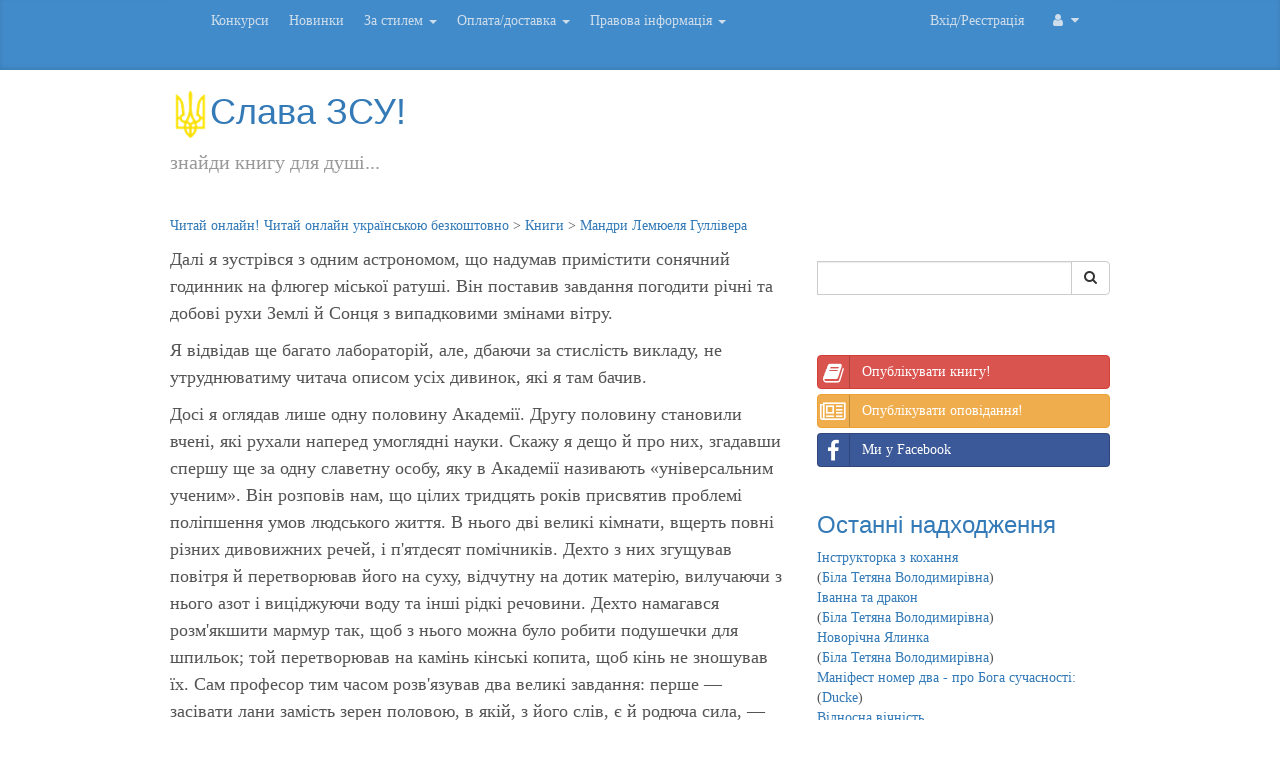

--- FILE ---
content_type: text/html; charset=UTF-8
request_url: https://read-online.in.ua/read/mandri_lemjuelja_hullivera/54
body_size: 9155
content:
<!DOCTYPE html>
<html lang="ua">
  <head>
    <meta charset="utf-8">
    <meta http-equiv="X-UA-Compatible" content="IE=edge">
    <meta name="viewport" content="width=device-width, initial-scale=1">
    <meta http-equiv="Content-Type" content="text/html; charset=utf-8"/><meta name="title" content="Мандри Лемюеля Гуллівера"/><meta name="description" content="Видатний твір англійського класика. У формі фантастичної оповіді про мандри Гуллівера до вигаданих країн письменник жорстоко висміює суспільний лад сучасної йому Англії."/><meta name="keywords" http-equiv="keywords" content=""/>    <link rel="icon" href="/favicon.ico"><title>Мандри Лемюеля Гуллівера | Читання твору | Слава ЗСУ!</title>
    <link href="/css/bootstrap.min.css_!_bootstrap-social.css_!_blog.css_!_summernote.min.css" rel="stylesheet">
    <link href="/font-awesome-4.7.0/css/font-awesome.min.css" rel="stylesheet" type="text/css">
    <!--[if lt IE 9]>
      <script src="https://oss.maxcdn.com/html5shiv/3.7.2/html5shiv.min.js"></script>
      <script src="https://oss.maxcdn.com/respond/1.4.2/respond.min.js"></script>
    <![endif]-->
    <script data-ad-client="ca-pub-8386996307721393" async src="https://pagead2.googlesyndication.com/pagead/js/adsbygoogle.js"></script><script src="https://www.google.com/recaptcha/enterprise.js" async defer></script>    <!-- Google tag (gtag.js) -->
    <script async src="https://www.googletagmanager.com/gtag/js?id=G-TEGGS46LJR"></script>
    <script>
      window.dataLayer = window.dataLayer || [];
      function gtag(){dataLayer.push(arguments);}
      gtag('js', new Date());

      gtag('config', 'G-TEGGS46LJR');
    </script>
  </head>
  <body onkeypress="GlobalHook(event)">
<script src="/js/jquery-3.5.1.min.js_!_bootstrap.min.js_!_summernote.min.js_!_main.js"></script>
<script type="text/javascript">var PageID=561;</script>
    <div class="blog-masthead">
      <div class="container">
        <nav class="blog-nav navbar navbar-inverse">
          <div class="container-fluid">
          <div class="navbar-header">
            <button type="button" class="navbar-toggle" data-toggle="collapse" data-target="#myNavbar" style="border-color:#428bca;">
              <span class="icon-bar"></span>
              <span class="icon-bar"></span>
              <span class="icon-bar"></span>                        
            </button>
          </div>
          <div class="collapse navbar-collapse" id="myNavbar">
          <a class="nav blog-nav-item  " title="Конкурси" href="/contests">Конкурси</a><a class="nav blog-nav-item  " title="Книги нещодавно розміщені у нас на сайті" href="/lastbook">Новинки</a><span class="dropdown"><a class="blog-nav-item dropdown-toggle" data-toggle="dropdown" href="#">За стилем <span class="caret"></span></a><ul class="dropdown-menu"><li><a title="Список книг за стилем" href="/book/bystyle/biography">Біографія</a></li><li><a title="Список книг за стилем" href="/book/bystyle/military">Військова історія</a></li><li><a title="Список книг за стилем" href="/book/bystyle/detectives">Детективи</a></li><li><a title="Список книг за стилем" href="/book/bystyle/kids">Дитячі</a></li><li><a title="Список книг за стилем" href="/book/bystyle/documentation">Документальне</a></li><li><a title="Список книг за стилем" href="/book/bystyle/drama">Драматичні</a></li><li><a title="Список книг за стилем" href="/book/bystyle/history">Історичні</a></li><li><a title="Список книг за стилем" href="/book/bystyle/classic">Класика</a></li><li><a title="Список книг за стилем" href="/book/bystyle/lyrics">Лірика</a></li><li><a title="Список книг за стилем" href="/book/bystyle/love_novels">Любовні/жіночі романи</a></li><li><a title="Список книг за стилем" href="/book/bystyle/esoteric">Паранормальне, містика</a></li><li><a title="Список книг за стилем" href="/book/bystyle/adventure">Пригоди</a></li><li><a title="Список книг за стилем" href="/book/bystyle/religion">Релігія</a></li><li><a title="Список книг за стилем" href="/book/bystyle/horror">Триллер, жахи</a></li><li><a title="Список книг за стилем" href="/book/bystyle/fantastic">Фантастика</a></li><li><a title="Список книг за стилем" href="/book/bystyle/philosophy">Філософія</a></li><li><a title="Список книг за стилем" href="/book/bystyle/fantasy">Фентезі</a></li><li><a title="Список книг за стилем" href="/book/bystyle/humor">Гумор</a></li><li><a title="Список книг за стилем" href="/book/bystyle/sci_politics">Політика</a></li><li><a title="Список книг за стилем" href="/book/bystyle/poetry">Поезія</a></li></ul></span><span class="dropdown"><a class="blog-nav-item dropdown-toggle" data-toggle="dropdown" href="#">Оплата/доставка <span class="caret"></span></a><ul class="dropdown-menu"><li><a title="Оплата та доставка" href="/payment-delivery-contact/payment-delivery-contact">Оплата/доставка</a></li><li><a title="Оплата та доставка" href="/payment-delivery-contact#contact">Контакти</a></li></ul></span><span class="dropdown"><a class="blog-nav-item dropdown-toggle" data-toggle="dropdown" href="#">Правова інформація <span class="caret"></span></a><ul class="dropdown-menu"><li><a title="Правила публікації творів на сайті Читай онлайн" href="/rules/publish_rules">Правила публікації</a></li><li><a title="" href="/rules/application-privacy-policy">Політика конфіденційності</a></li><li><a title="Звернення до правовласників" href="/rules/to-right-holder">Правовласникам</a></li></ul></span>          <ul class="nav navbar-right">
              <li class="dropdown">
                  <a class="blog-nav-item dropdown-toggle no_bg_c" data-toggle="dropdown" href="#">
                      <i class="fa fa-user fa-fw"></i>  <i class="fa fa-caret-down"></i>
                  </a>
                  <ul class="dropdown-menu dropdown-user">
                                            <li><a href="/login"><i class="fa fa-arrow-right fa-fw"></i> Увійти</a></li>
                      <li class="divider"></li>
                      <li><a href="/register"><i class="fa fa-user fa-fw"></i> Реєстрація</a></li>
                      <!-- <li><a href="" title="Логін через Facebook"><i class="fa fa-thumbs-o-up fa-fw"></i> Логін через Facebook</a></li>-->
                                        </ul>
              </li>
          </ul>
          <a class="nav blog-nav-item navbar-right" title="Профіль" href="/login">Вхід/Реєстрація</a>          </div>
          </div>
        </nav>
      </div>
    </div>
    <div class="container">
      <div class="blog-header row">
        <div class="col-sm-12">
        <h1 class=""><a href="/"><img src="/inf/image/trident.png" width="40" height="48" />Слава ЗСУ!</a></h1>
        <p class="lead blog-description">знайди книгу для душі...</p>
        </div></div>
<div class="row"><p class="col-sm-12"><span class="subt"><a href="/" title="Перейти на головну сторінку">Читай онлайн! Читай онлайн українською безкоштовно</a></span> > <span class="subt"><a href="/book" title="Твори опубліковані на сайті">Книги</a></span> > <span class="subt"><a href="/book/mandri_lemjuelja_hullivera" title="">Мандри Лемюеля Гуллівера</a></span></p></div>
      <div class="row">
        <div class="col-sm-8 blog-main"><div class="BP"><p>Далі я зустрівся з одним астрономом, що надумав примістити сонячний годинник на флюгер міської ратуші. Він поставив завдання погодити річні та добові рухи Землі й Сонця з випадковими змінами вітру.</p>
<p>Я відвідав ще багато лабораторій, але, дбаючи за стислість викладу, не утруднюватиму читача описом усіх дивинок, які я там бачив.</p>
<p>Досі я оглядав лише одну половину Академії. Другу половину становили вчені, які рухали наперед умоглядні науки. Скажу я дещо й про них, згадавши спершу ще за одну славетну особу, яку в Академії називають «універсальним ученим». Він розповів нам, що цілих тридцять років присвятив проблемі поліпшення умов людського життя. В нього дві великі кімнати, вщерть повні різних дивовижних речей, і п'ятдесят помічників. Дехто з них згущував повітря й перетворював його на суху, відчутну на дотик матерію, вилучаючи з нього азот і виціджуючи воду та інші рідкі речовини. Дехто намагався розм'якшити мармур так, щоб з нього можна було робити подушечки для шпильок; той перетворював на камінь кінські копита, щоб кінь не зношував їх. Сам професор тим часом розв'язував два великі завдання: перше — засівати лани замість зерен половою, в якій, з його слів, є й родюча сила, — це він довів численними експериментами, яких я не спромігся зрозуміти; а друге — винайти мазь, від якої у ягнят випадала б уся чисто вовна. Він сподівався, що невдовзі виведе породу голих овець, які в майбутньому витіснять звичайних по всьому королівству.</p>
<p>Далі ми перейшли до другої частини Академії, де жили винахідники, що вивчали абстрактні науки.</p>
<p>Перший професор, до якого я завітав, мав велику аудиторію, де було сорок учнів. Привітавшися, я з цікавістю почав розглядати верстат, що займав більшу частину кімнати. Вчений помітив це й попросив не дивуватися. Справа в тому, пояснив він, що його система філософських досліджень базується на механічних приладах. Безперечно, весь світ незабаром буде примушений визнати їхню доцільність, і він пишався тим, що така благородна, велична думка ніколи ще не виникала в мозку людському. Кожен знає, як важко опанувати те чи інше мистецтво або досконало вивчити якусь галузь науки. Користуючись його системою, найнездібніша людина, доклавши трохи зусиль і витративши певну кількість часу, спроможеться писати книги з питань філософії, поезії, політики, математики та теології, і для цього не треба буде ні геніальності, ні знань. Він підвів мене до верстата, коло якого, вишикувавшись у лави, стояли його учні. Верстат цей мав двадцять квадратних футів і стояв посеред кімнати. Рама його складалася з невеличких дерев'яних табличок, завбільшки з гральні кості, зв'язаних тонким дротом. На табличках були наліплені клапті паперу, на яких були списані всі слова їхньої мови, в усіх відмінах, часах та способах, але без усякого ладу. Професор попросив мене простежити за роботою машини. З його наказу учні взялися за залізні ручки, яких було сорок на всій рамі верстата, і враз крутнули їх, змінивши тим увесь порядок слів. Тоді він звелів тридцяти шістьом учням повільно читати рядки на верстаті, і ті, коли натрапляли на три-чотири слова, що разом давали якийсь натяк на речення, диктували його іншим чотирьом хлопцям. Такі вправи повторили тричі; машина була побудована так, що з кожним поворотом ручки слова розташовувались по-іншому.</p>
<p>Юні школярі витрачали на це діло щодня по шість годин, і професор показав мені кілька величезних томів, де були зібрані всі записи. Він збирався поєднати їх і, користуючись із цього багатющого матеріалу, дати світові викінчений звід усіх наук. На його думку, науки та мистецтва розвивалися б куди краще, якби суспільство утворило спеціальний фонд і поставило в Лагадо ще сот п'ять таких верстатів, зобов'язавши керівників їх допомагати йому складати фрази з численних комбінацій слів.</p>
<p>Він розповів мені, що цей винахід змалку полонив його думки, що тепер на його верстаті — цілий словник і що він якнайточніше вирахував пропорції між частками, іменниками, дієсловами та іншими частинами мови, вживаними в книжках.</p>
<p>Я щиро подякував цій славетній особі за лекцію та демонстрування верстата і обіцяв, якщо повернуся коли-небудь на батьківщину, оголосити його там єдиним винахідником цієї дивної машини, форму якої я попросив дозволу накреслити на папері. Я сказав також, що наші європейські вчені мають звичку красти один у одного винаходи, але я вживу заходів, щоб честь його винаходу належала лише йому і нікому іншому.</p>
<p>Потім ми відвідали школу мовознавства, де троє професорів працювали над удосконаленням рідної мови.</p>
<p>Перший проект пропонував спростити мову, замінивши багатоскладові слова односкладовими і скасувавши дієслова та дієприкметники, бо насправді всі мислимі речі — виключно іменники.</p>
</div><div class="row"><div class="col-sm-2 pull-left"><a href="/read/mandri_lemjuelja_hullivera/53"><img src="/image/prev.png" title="Попередня" alt="Попередня" width="64" height="64"></a></div><div class="col-sm-4 text-center">-= 54 =-</div><div class="col-sm-2 pull-right"><a href="/read/mandri_lemjuelja_hullivera/55"><img src="/image/next.png" title="Наступна" alt="Наступна" width="64" height="64"></a></div></div><div class="С BookF"><div class="Flnk">Коментувати <a href="/forum/f_mandri_lemjuelja_hullivera">тут</a>. Постів <b>14</b>.</div></div><div class="BookVot" id="BookVot_561"></div><script type="text/javascript">
(function() {
  var po = document.createElement('script'); po.type = 'text/javascript'; po.async = true;
  po.src = 'https://apis.google.com/js/plusone.js';
  var s = document.getElementsByTagName('script')[0]; s.parentNode.insertBefore(po, s);
})();
</script><hr class="NewSep"><div class="panel panel-default"><div class="panel-heading"><h3 class="panel-title">Останній коментар</h3></div><div class="panel-body"><p> <b>&nbsp</b> 08.02.2016</p><p>1 ша часть це 20 страниц</p><hr ><p> <b>&nbsp</b> 20.02.2015</p><p>Класний сайт</p><hr ><p> <b>&nbsp</b> 11.02.2015</p><p>скільки тут розділів?</p><hr > <a class="btn btn-lg btn-default" href="/forum/f_mandri_lemjuelja_hullivera">Додати коментар</a></div></div></div>
        <div class="col-sm-4 blog-sidebar sidebar-right">
          <div class="sidebar-module"><?PHP// GOOGLE SEARCH BEGIN
?><form action="//read-online.in.ua/search" id="cse-search-box">
  <div class="input-group form-group">
    <input type="hidden" name="cx" value="partner-pub-8386996307721393:9079242139" />
    <input type="hidden" name="cof" value="FORID:10" />
    <input type="hidden" name="ie" value="UTF-8" />
    <input class="form-control" type="text" name="q" size="62" />
    <span class="input-group-btn">
      <button class="btn btn-default" type="submit"><i class="fa fa-search"></i></button>
    </span>
  </div>
</form><!--<div id="queries"></div>--></div><div class="sidebar-module"><a href="/addbook" class="btn btn-block btn-social btn-danger" title="Опублікувати вашу книгу на сайті"><i class="fa fa-book"></i> Опублікувати книгу!</a>
<a href="/addarticle" class="btn btn-block btn-social btn-warning" title="Опублікувати ваше оповідання на сайті"><i class="fa fa-newspaper-o"></i>Опублікувати оповідання!</a>
<a class="btn btn-block btn-social btn-facebook" href="#" title="Читай онлайн у Facebook" onclick="window.location.href='https://www.facebook.com/readonlineinua/'"><i class="fa fa-facebook"></i>Ми у Facebook</a></div><div class="sidebar-module"><h3><a href="/lastbook/" title="10 останніх надходжень">Останні надходження</a></h3><div class="ABItem"><a class="BName" title="Читати" href="/read/instruktorka_z_kokhannja">Інструкторка з кохання</a><br><span class="SmL">(<a title="Автор" href="/profile/tetianabila">Біла Тетяна Володимирівна</a>)</span></div><div class="ABItem"><a class="BName" title="Читати" href="/read/ivanna_ta_drakon">Іванна та дракон</a><br><span class="SmL">(<a title="Автор" href="/profile/tetianabila">Біла Тетяна Володимирівна</a>)</span></div><div class="ABItem"><a class="BName" title="Читати" href="/read/novorichna_jalinka">Новорічна Ялинка</a><br><span class="SmL">(<a title="Автор" href="/profile/tetianabila">Біла Тетяна Володимирівна</a>)</span></div><div class="ABItem"><a class="BName" title="Читати" href="/read/manifest_nomer_dva___pro_boha_suchasnosti">Маніфест номер два -  про Бога сучасності:</a><br><span class="SmL">(<a title="Автор" href="/profile/Ducke">Ducke</a>)</span></div><div class="ABItem"><a class="BName" title="Читати" href="/read/vidnosna_vichnist">Відносна вічність</a><br><span class="SmL">(<a title="Автор" href="/profile/tetianabila">Біла Тетяна Володимирівна</a>)</span></div><div class="ABItem"><a class="BName" title="Читати" href="/read/chuzhintsi_">Чужинці </a><br><span class="SmL">(<a title="Автор" href="/profile/tetianabila">Біла Тетяна Володимирівна</a>)</span></div></div><div class="sidebar-module"></div><div class="sidebar-module"><!-- ARTICLES --><h3><a href="/articles/">Оповідання</a></h3><h4><a href="/articles/zamizh_za_svekra" title="Оповідання від Прокопчук Станіслав Іванович">Заміж за свекра</a></h4><p>Яні зраджує чоловік з коханкою на роботі і вона хоче кинути зрадливого чоловіка і піти від нього з маленькою дитиною до батьків. Свекор Ігор Васильович її втішає і вона розуміє що більше не кохає чоловіка, а кохає свекра. Яна вирішує піти з дитиною від свого чоловіка і вийти заміж за свекра. <a class="more" href="/articles/zamizh_za_svekra" title="Оповідання від Прокопчук Станіслав Іванович">Більше</a></p><h4><a href="/articles/ridne_misto" title="Оповідання від YevheniaKsionz">Рідне місто</a></h4><p> <a class="more" href="/articles/ridne_misto" title="Оповідання від YevheniaKsionz">Більше</a></p><h4><a href="/articles/oseledets_" title="Оповідання від AnnaKris">Оселедець </a></h4><p>Оселедець - гарна риба! Навіщо віддавати її у лапи ворога ... без сварок  <a class="more" href="/articles/oseledets_" title="Оповідання від AnnaKris">Більше</a></p><h4><a href="/articles/jiji_zhittja" title="Оповідання від gromovasv">Її життя</a></h4><p>Коротка історія про людину, нічим не примітну та не цікаву. Емоції під час читання застануть вас зненацька. <a class="more" href="/articles/jiji_zhittja" title="Оповідання від gromovasv">Більше</a></p><h4><a href="/articles/mama_kazala" title="Оповідання від shalena">Мама казала</a></h4><p>Чи знаєете ви, чим ласує ваша колега на обід. Геловінська оповідка. <a class="more" href="/articles/mama_kazala" title="Оповідання від shalena">Більше</a></p><h4><a href="/articles/sertse_vtrat_i_nadij_odisseja_adama_v_ajlandiji" title=""></a></h4><p> <a class="more" href="/articles/sertse_vtrat_i_nadij_odisseja_adama_v_ajlandiji" title="">Більше</a></p><h4><a href="/articles/baba_zina_klasu_elit" title="Оповідання від bondarenko">Баба Зіна класу еліт</a></h4><p>Баба Зіна виявилася аферисткою більшою ніж ті, хто її хотів надурити. Оповідання написане в стилі химерної прози. <a class="more" href="/articles/baba_zina_klasu_elit" title="Оповідання від bondarenko">Більше</a></p><h4><a href="/articles/sutnist_ch.1" title="Оповідання від ОУDucke">Сутність, ч.1</a></h4><p>Найгірше та найважче випробовування в його житті, викликане Сутності поза межами нашої буденної реальності та його розуміння..і абсолютно невідомо, як саме це все завершиться<br><br>натхнено переглядом фільма "Воно" 2017-го року <a class="more" href="/articles/sutnist_ch.1" title="Оповідання від ОУDucke">Більше</a></p><h4><a href="/articles/instruktorka_z_kokhannja(1)" title="Оповідання від tetianabila">Інструкторка з кохання</a></h4><p>Ігор закохується в свою інструкторку з кохання. А чи зверне на нього увагу така досвідчена жінка? Тим паче в неї є одна страшна таємниця <a class="more" href="/articles/instruktorka_z_kokhannja(1)" title="Оповідання від tetianabila">Більше</a></p><h4><a href="/articles/bez_nadiji_spodivatis._za_motivami_latinskoji_sint" title="Оповідання від mariiazaporozhets">Без надії сподіватись. За мотивами латинської синтеції.</a></h4><p>Творча інтерпретація життєпису Лесі Українки натхненна латинською сентенцією<br>Contra spem spero Овідія та однойменною поезією письменниці. <a class="more" href="/articles/bez_nadiji_spodivatis._za_motivami_latinskoji_sint" title="Оповідання від mariiazaporozhets">Більше</a></p></div><div class="sidebar-module"></div><div class="sidebar-module"><script type="text/javascript">var _gaq=_gaq||[];_gaq.push(['_setAccount','UA-23974394-2']);_gaq.push(['_trackPageview']);(function(){var ga=document.createElement('script');ga.type='text/javascript';ga.async=true;ga.src=('https:'==document.location.protocol?'https://ssl':'http://www')+'.google-analytics.com/ga.js';var s=document.getElementsByTagName('script')[0];s.parentNode.insertBefore(ga, s);})();</script></div><div class="sidebar-module"><h3><a href="/forum/">Останні теми форуму</a></h3><h4><a href="/forum/f_chvara_koroliv">Чвара королів</a></h4><p>Останній коментар 17.01.2026 від <a href="mailto:qbyzoggmeka@ventura17.ru">1win_hoKa</a></p><h4><a href="/forum/f_karmeljuk">Кармелюк</a></h4><p>Останній коментар 12.01.2026 від <a href="mailto:r41206394@gmail.com">aitredo</a></p><h4><a href="/forum/f_vampir">Вампір</a></h4><p>Останній коментар 14.12.2025 від <a href="/profile/Shinergyeth" title="Профіль користувача Shinergyeth">Shinergyeth</a></p><h4><a href="/forum/f_som_ostap_vishnja">Сом (Остап Вишня)</a></h4><p>Останній коментар 27.11.2025 від <a href="/profile/JamesPen" title="Профіль користувача JamesPen">JamesPen</a></p><h4><a href="/forum/f_charli_i_shokoladna_fabrika">Чарлі і шоколадна фабрика</a></h4><p>Останній коментар 29.10.2025 від <a href="mailto:7@gvozdvkedah.fun">Arisha25El</a></p></div>        </div><!-- /.blog-sidebar-right -->

      </div><!-- /.row -->

    </div><!-- /.container -->

    <footer class="blog-footer">
      <p><img src="/image/payments_methods.png" /> Розроблено <a href="#" onclick="window.location.href='https://sprogram.com.ua/'">Steel Programming</a>.</p>
      <p><a href="#">Вгору</a></p>
    </footer>
  </body>
</html>
<!-- Page generation time = 0.10919785499573; SQL query count = 42-->

--- FILE ---
content_type: text/html; charset=utf-8
request_url: https://www.google.com/recaptcha/api2/aframe
body_size: -89
content:
<!DOCTYPE HTML><html><head><meta http-equiv="content-type" content="text/html; charset=UTF-8"></head><body><script nonce="ytj0EbdQ8__rPiwTxAiNaA">/** Anti-fraud and anti-abuse applications only. See google.com/recaptcha */ try{var clients={'sodar':'https://pagead2.googlesyndication.com/pagead/sodar?'};window.addEventListener("message",function(a){try{if(a.source===window.parent){var b=JSON.parse(a.data);var c=clients[b['id']];if(c){var d=document.createElement('img');d.src=c+b['params']+'&rc='+(localStorage.getItem("rc::a")?sessionStorage.getItem("rc::b"):"");window.document.body.appendChild(d);sessionStorage.setItem("rc::e",parseInt(sessionStorage.getItem("rc::e")||0)+1);localStorage.setItem("rc::h",'1768726933789');}}}catch(b){}});window.parent.postMessage("_grecaptcha_ready", "*");}catch(b){}</script></body></html>